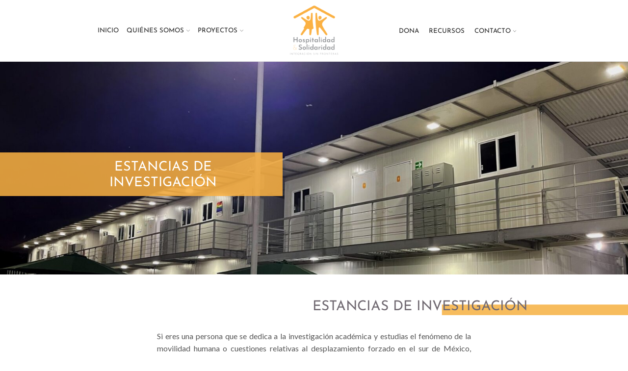

--- FILE ---
content_type: text/html; charset=UTF-8
request_url: https://hospitalidadysolidaridad.com/estancias-de-investigacion/
body_size: 73955
content:

<!DOCTYPE html>
<html lang="es" >
<head>
	<meta charset="UTF-8" />
	<meta name="viewport" content="width=device-width, initial-scale=1.0, maximum-scale=1.0, user-scalable=0"/>
	<script>!function(e,c){e[c]=e[c]+(e[c]&&" ")+"quform-js"}(document.documentElement,"className");</script><title>Estancias de Investigación &#8211; Hospitalidad y Solidaridad A.C.</title>
<meta name='robots' content='max-image-preview:large' />
<link rel="alternate" type="application/rss+xml" title="Hospitalidad y Solidaridad A.C. &raquo; Feed" href="https://hospitalidadysolidaridad.com/feed/" />
<link rel="alternate" type="application/rss+xml" title="Hospitalidad y Solidaridad A.C. &raquo; Feed de los comentarios" href="https://hospitalidadysolidaridad.com/comments/feed/" />
<style id='wp-img-auto-sizes-contain-inline-css' type='text/css'>
img:is([sizes=auto i],[sizes^="auto," i]){contain-intrinsic-size:3000px 1500px}
/*# sourceURL=wp-img-auto-sizes-contain-inline-css */
</style>
<link rel='stylesheet' id='sbi_styles-css' href='//hospitalidadysolidaridad.com/wp-content/cache/wpfc-minified/d5lkoyzx/dmghf.css' type='text/css' media='all' />
<style id='wp-block-library-inline-css' type='text/css'>
:root{--wp-block-synced-color:#7a00df;--wp-block-synced-color--rgb:122,0,223;--wp-bound-block-color:var(--wp-block-synced-color);--wp-editor-canvas-background:#ddd;--wp-admin-theme-color:#007cba;--wp-admin-theme-color--rgb:0,124,186;--wp-admin-theme-color-darker-10:#006ba1;--wp-admin-theme-color-darker-10--rgb:0,107,160.5;--wp-admin-theme-color-darker-20:#005a87;--wp-admin-theme-color-darker-20--rgb:0,90,135;--wp-admin-border-width-focus:2px}@media (min-resolution:192dpi){:root{--wp-admin-border-width-focus:1.5px}}.wp-element-button{cursor:pointer}:root .has-very-light-gray-background-color{background-color:#eee}:root .has-very-dark-gray-background-color{background-color:#313131}:root .has-very-light-gray-color{color:#eee}:root .has-very-dark-gray-color{color:#313131}:root .has-vivid-green-cyan-to-vivid-cyan-blue-gradient-background{background:linear-gradient(135deg,#00d084,#0693e3)}:root .has-purple-crush-gradient-background{background:linear-gradient(135deg,#34e2e4,#4721fb 50%,#ab1dfe)}:root .has-hazy-dawn-gradient-background{background:linear-gradient(135deg,#faaca8,#dad0ec)}:root .has-subdued-olive-gradient-background{background:linear-gradient(135deg,#fafae1,#67a671)}:root .has-atomic-cream-gradient-background{background:linear-gradient(135deg,#fdd79a,#004a59)}:root .has-nightshade-gradient-background{background:linear-gradient(135deg,#330968,#31cdcf)}:root .has-midnight-gradient-background{background:linear-gradient(135deg,#020381,#2874fc)}:root{--wp--preset--font-size--normal:16px;--wp--preset--font-size--huge:42px}.has-regular-font-size{font-size:1em}.has-larger-font-size{font-size:2.625em}.has-normal-font-size{font-size:var(--wp--preset--font-size--normal)}.has-huge-font-size{font-size:var(--wp--preset--font-size--huge)}.has-text-align-center{text-align:center}.has-text-align-left{text-align:left}.has-text-align-right{text-align:right}.has-fit-text{white-space:nowrap!important}#end-resizable-editor-section{display:none}.aligncenter{clear:both}.items-justified-left{justify-content:flex-start}.items-justified-center{justify-content:center}.items-justified-right{justify-content:flex-end}.items-justified-space-between{justify-content:space-between}.screen-reader-text{border:0;clip-path:inset(50%);height:1px;margin:-1px;overflow:hidden;padding:0;position:absolute;width:1px;word-wrap:normal!important}.screen-reader-text:focus{background-color:#ddd;clip-path:none;color:#444;display:block;font-size:1em;height:auto;left:5px;line-height:normal;padding:15px 23px 14px;text-decoration:none;top:5px;width:auto;z-index:100000}html :where(.has-border-color){border-style:solid}html :where([style*=border-top-color]){border-top-style:solid}html :where([style*=border-right-color]){border-right-style:solid}html :where([style*=border-bottom-color]){border-bottom-style:solid}html :where([style*=border-left-color]){border-left-style:solid}html :where([style*=border-width]){border-style:solid}html :where([style*=border-top-width]){border-top-style:solid}html :where([style*=border-right-width]){border-right-style:solid}html :where([style*=border-bottom-width]){border-bottom-style:solid}html :where([style*=border-left-width]){border-left-style:solid}html :where(img[class*=wp-image-]){height:auto;max-width:100%}:where(figure){margin:0 0 1em}html :where(.is-position-sticky){--wp-admin--admin-bar--position-offset:var(--wp-admin--admin-bar--height,0px)}@media screen and (max-width:600px){html :where(.is-position-sticky){--wp-admin--admin-bar--position-offset:0px}}

/*# sourceURL=wp-block-library-inline-css */
</style><style id='global-styles-inline-css' type='text/css'>
:root{--wp--preset--aspect-ratio--square: 1;--wp--preset--aspect-ratio--4-3: 4/3;--wp--preset--aspect-ratio--3-4: 3/4;--wp--preset--aspect-ratio--3-2: 3/2;--wp--preset--aspect-ratio--2-3: 2/3;--wp--preset--aspect-ratio--16-9: 16/9;--wp--preset--aspect-ratio--9-16: 9/16;--wp--preset--color--black: #000000;--wp--preset--color--cyan-bluish-gray: #abb8c3;--wp--preset--color--white: #ffffff;--wp--preset--color--pale-pink: #f78da7;--wp--preset--color--vivid-red: #cf2e2e;--wp--preset--color--luminous-vivid-orange: #ff6900;--wp--preset--color--luminous-vivid-amber: #fcb900;--wp--preset--color--light-green-cyan: #7bdcb5;--wp--preset--color--vivid-green-cyan: #00d084;--wp--preset--color--pale-cyan-blue: #8ed1fc;--wp--preset--color--vivid-cyan-blue: #0693e3;--wp--preset--color--vivid-purple: #9b51e0;--wp--preset--gradient--vivid-cyan-blue-to-vivid-purple: linear-gradient(135deg,rgb(6,147,227) 0%,rgb(155,81,224) 100%);--wp--preset--gradient--light-green-cyan-to-vivid-green-cyan: linear-gradient(135deg,rgb(122,220,180) 0%,rgb(0,208,130) 100%);--wp--preset--gradient--luminous-vivid-amber-to-luminous-vivid-orange: linear-gradient(135deg,rgb(252,185,0) 0%,rgb(255,105,0) 100%);--wp--preset--gradient--luminous-vivid-orange-to-vivid-red: linear-gradient(135deg,rgb(255,105,0) 0%,rgb(207,46,46) 100%);--wp--preset--gradient--very-light-gray-to-cyan-bluish-gray: linear-gradient(135deg,rgb(238,238,238) 0%,rgb(169,184,195) 100%);--wp--preset--gradient--cool-to-warm-spectrum: linear-gradient(135deg,rgb(74,234,220) 0%,rgb(151,120,209) 20%,rgb(207,42,186) 40%,rgb(238,44,130) 60%,rgb(251,105,98) 80%,rgb(254,248,76) 100%);--wp--preset--gradient--blush-light-purple: linear-gradient(135deg,rgb(255,206,236) 0%,rgb(152,150,240) 100%);--wp--preset--gradient--blush-bordeaux: linear-gradient(135deg,rgb(254,205,165) 0%,rgb(254,45,45) 50%,rgb(107,0,62) 100%);--wp--preset--gradient--luminous-dusk: linear-gradient(135deg,rgb(255,203,112) 0%,rgb(199,81,192) 50%,rgb(65,88,208) 100%);--wp--preset--gradient--pale-ocean: linear-gradient(135deg,rgb(255,245,203) 0%,rgb(182,227,212) 50%,rgb(51,167,181) 100%);--wp--preset--gradient--electric-grass: linear-gradient(135deg,rgb(202,248,128) 0%,rgb(113,206,126) 100%);--wp--preset--gradient--midnight: linear-gradient(135deg,rgb(2,3,129) 0%,rgb(40,116,252) 100%);--wp--preset--font-size--small: 13px;--wp--preset--font-size--medium: 20px;--wp--preset--font-size--large: 36px;--wp--preset--font-size--x-large: 42px;--wp--preset--spacing--20: 0.44rem;--wp--preset--spacing--30: 0.67rem;--wp--preset--spacing--40: 1rem;--wp--preset--spacing--50: 1.5rem;--wp--preset--spacing--60: 2.25rem;--wp--preset--spacing--70: 3.38rem;--wp--preset--spacing--80: 5.06rem;--wp--preset--shadow--natural: 6px 6px 9px rgba(0, 0, 0, 0.2);--wp--preset--shadow--deep: 12px 12px 50px rgba(0, 0, 0, 0.4);--wp--preset--shadow--sharp: 6px 6px 0px rgba(0, 0, 0, 0.2);--wp--preset--shadow--outlined: 6px 6px 0px -3px rgb(255, 255, 255), 6px 6px rgb(0, 0, 0);--wp--preset--shadow--crisp: 6px 6px 0px rgb(0, 0, 0);}:where(.is-layout-flex){gap: 0.5em;}:where(.is-layout-grid){gap: 0.5em;}body .is-layout-flex{display: flex;}.is-layout-flex{flex-wrap: wrap;align-items: center;}.is-layout-flex > :is(*, div){margin: 0;}body .is-layout-grid{display: grid;}.is-layout-grid > :is(*, div){margin: 0;}:where(.wp-block-columns.is-layout-flex){gap: 2em;}:where(.wp-block-columns.is-layout-grid){gap: 2em;}:where(.wp-block-post-template.is-layout-flex){gap: 1.25em;}:where(.wp-block-post-template.is-layout-grid){gap: 1.25em;}.has-black-color{color: var(--wp--preset--color--black) !important;}.has-cyan-bluish-gray-color{color: var(--wp--preset--color--cyan-bluish-gray) !important;}.has-white-color{color: var(--wp--preset--color--white) !important;}.has-pale-pink-color{color: var(--wp--preset--color--pale-pink) !important;}.has-vivid-red-color{color: var(--wp--preset--color--vivid-red) !important;}.has-luminous-vivid-orange-color{color: var(--wp--preset--color--luminous-vivid-orange) !important;}.has-luminous-vivid-amber-color{color: var(--wp--preset--color--luminous-vivid-amber) !important;}.has-light-green-cyan-color{color: var(--wp--preset--color--light-green-cyan) !important;}.has-vivid-green-cyan-color{color: var(--wp--preset--color--vivid-green-cyan) !important;}.has-pale-cyan-blue-color{color: var(--wp--preset--color--pale-cyan-blue) !important;}.has-vivid-cyan-blue-color{color: var(--wp--preset--color--vivid-cyan-blue) !important;}.has-vivid-purple-color{color: var(--wp--preset--color--vivid-purple) !important;}.has-black-background-color{background-color: var(--wp--preset--color--black) !important;}.has-cyan-bluish-gray-background-color{background-color: var(--wp--preset--color--cyan-bluish-gray) !important;}.has-white-background-color{background-color: var(--wp--preset--color--white) !important;}.has-pale-pink-background-color{background-color: var(--wp--preset--color--pale-pink) !important;}.has-vivid-red-background-color{background-color: var(--wp--preset--color--vivid-red) !important;}.has-luminous-vivid-orange-background-color{background-color: var(--wp--preset--color--luminous-vivid-orange) !important;}.has-luminous-vivid-amber-background-color{background-color: var(--wp--preset--color--luminous-vivid-amber) !important;}.has-light-green-cyan-background-color{background-color: var(--wp--preset--color--light-green-cyan) !important;}.has-vivid-green-cyan-background-color{background-color: var(--wp--preset--color--vivid-green-cyan) !important;}.has-pale-cyan-blue-background-color{background-color: var(--wp--preset--color--pale-cyan-blue) !important;}.has-vivid-cyan-blue-background-color{background-color: var(--wp--preset--color--vivid-cyan-blue) !important;}.has-vivid-purple-background-color{background-color: var(--wp--preset--color--vivid-purple) !important;}.has-black-border-color{border-color: var(--wp--preset--color--black) !important;}.has-cyan-bluish-gray-border-color{border-color: var(--wp--preset--color--cyan-bluish-gray) !important;}.has-white-border-color{border-color: var(--wp--preset--color--white) !important;}.has-pale-pink-border-color{border-color: var(--wp--preset--color--pale-pink) !important;}.has-vivid-red-border-color{border-color: var(--wp--preset--color--vivid-red) !important;}.has-luminous-vivid-orange-border-color{border-color: var(--wp--preset--color--luminous-vivid-orange) !important;}.has-luminous-vivid-amber-border-color{border-color: var(--wp--preset--color--luminous-vivid-amber) !important;}.has-light-green-cyan-border-color{border-color: var(--wp--preset--color--light-green-cyan) !important;}.has-vivid-green-cyan-border-color{border-color: var(--wp--preset--color--vivid-green-cyan) !important;}.has-pale-cyan-blue-border-color{border-color: var(--wp--preset--color--pale-cyan-blue) !important;}.has-vivid-cyan-blue-border-color{border-color: var(--wp--preset--color--vivid-cyan-blue) !important;}.has-vivid-purple-border-color{border-color: var(--wp--preset--color--vivid-purple) !important;}.has-vivid-cyan-blue-to-vivid-purple-gradient-background{background: var(--wp--preset--gradient--vivid-cyan-blue-to-vivid-purple) !important;}.has-light-green-cyan-to-vivid-green-cyan-gradient-background{background: var(--wp--preset--gradient--light-green-cyan-to-vivid-green-cyan) !important;}.has-luminous-vivid-amber-to-luminous-vivid-orange-gradient-background{background: var(--wp--preset--gradient--luminous-vivid-amber-to-luminous-vivid-orange) !important;}.has-luminous-vivid-orange-to-vivid-red-gradient-background{background: var(--wp--preset--gradient--luminous-vivid-orange-to-vivid-red) !important;}.has-very-light-gray-to-cyan-bluish-gray-gradient-background{background: var(--wp--preset--gradient--very-light-gray-to-cyan-bluish-gray) !important;}.has-cool-to-warm-spectrum-gradient-background{background: var(--wp--preset--gradient--cool-to-warm-spectrum) !important;}.has-blush-light-purple-gradient-background{background: var(--wp--preset--gradient--blush-light-purple) !important;}.has-blush-bordeaux-gradient-background{background: var(--wp--preset--gradient--blush-bordeaux) !important;}.has-luminous-dusk-gradient-background{background: var(--wp--preset--gradient--luminous-dusk) !important;}.has-pale-ocean-gradient-background{background: var(--wp--preset--gradient--pale-ocean) !important;}.has-electric-grass-gradient-background{background: var(--wp--preset--gradient--electric-grass) !important;}.has-midnight-gradient-background{background: var(--wp--preset--gradient--midnight) !important;}.has-small-font-size{font-size: var(--wp--preset--font-size--small) !important;}.has-medium-font-size{font-size: var(--wp--preset--font-size--medium) !important;}.has-large-font-size{font-size: var(--wp--preset--font-size--large) !important;}.has-x-large-font-size{font-size: var(--wp--preset--font-size--x-large) !important;}
/*# sourceURL=global-styles-inline-css */
</style>

<style id='classic-theme-styles-inline-css' type='text/css'>
/*! This file is auto-generated */
.wp-block-button__link{color:#fff;background-color:#32373c;border-radius:9999px;box-shadow:none;text-decoration:none;padding:calc(.667em + 2px) calc(1.333em + 2px);font-size:1.125em}.wp-block-file__button{background:#32373c;color:#fff;text-decoration:none}
/*# sourceURL=/wp-includes/css/classic-themes.min.css */
</style>
<link rel='stylesheet' id='image-map-pro-dist-css-css' href='//hospitalidadysolidaridad.com/wp-content/cache/wpfc-minified/qhwkaeoi/dmghf.css' type='text/css' media='' />
<link rel='stylesheet' id='uaf_client_css-css' href='//hospitalidadysolidaridad.com/wp-content/uploads/useanyfont/uaf.css' type='text/css' media='all' />
<link rel='stylesheet' id='quform-css' href='//hospitalidadysolidaridad.com/wp-content/cache/wpfc-minified/eu64ctxx/dmghf.css' type='text/css' media='all' />
<link rel='stylesheet' id='js_composer_front-css' href='//hospitalidadysolidaridad.com/wp-content/cache/wpfc-minified/2ymz7i2s/dmghf.css' type='text/css' media='all' />
<link rel='stylesheet' id='etheme-parent-style-css' href='//hospitalidadysolidaridad.com/wp-content/cache/wpfc-minified/8n7uoqwq/dmghf.css' type='text/css' media='all' />
<link rel='stylesheet' id='etheme-wpb-style-css' href='//hospitalidadysolidaridad.com/wp-content/cache/wpfc-minified/qpe0y5m/dmghf.css' type='text/css' media='all' />
<link rel='stylesheet' id='etheme-back-top-css' href='//hospitalidadysolidaridad.com/wp-content/cache/wpfc-minified/mmknsbf4/dmghf.css' type='text/css' media='all' />
<style id='xstore-icons-font-inline-css' type='text/css'>
@font-face {
				  font-family: 'xstore-icons';
				  src:
				    url('https://hospitalidadysolidaridad.com/wp-content/themes/xstore/fonts/xstore-icons-light.ttf') format('truetype'),
				    url('https://hospitalidadysolidaridad.com/wp-content/themes/xstore/fonts/xstore-icons-light.woff2') format('woff2'),
				    url('https://hospitalidadysolidaridad.com/wp-content/themes/xstore/fonts/xstore-icons-light.woff') format('woff'),
				    url('https://hospitalidadysolidaridad.com/wp-content/themes/xstore/fonts/xstore-icons-light.svg#xstore-icons') format('svg');
				  font-weight: normal;
				  font-style: normal;
				  font-display: swap;
				}
/*# sourceURL=xstore-icons-font-inline-css */
</style>
<link rel='stylesheet' id='etheme-header-menu-css' href='//hospitalidadysolidaridad.com/wp-content/cache/wpfc-minified/g1fvyejq/dmghf.css' type='text/css' media='all' />
<link rel='stylesheet' id='xstore-kirki-styles-css' href='//hospitalidadysolidaridad.com/wp-content/cache/wpfc-minified/8kde8tfe/dmghf.css' type='text/css' media='all' />
<script type="text/javascript" src="https://hospitalidadysolidaridad.com/wp-includes/js/jquery/jquery.min.js" id="jquery-core-js"></script>
<script type="text/javascript" src="https://hospitalidadysolidaridad.com/wp-includes/js/jquery/jquery-migrate.min.js" id="jquery-migrate-js"></script>
<script></script><link rel="https://api.w.org/" href="https://hospitalidadysolidaridad.com/wp-json/" /><link rel="alternate" title="JSON" type="application/json" href="https://hospitalidadysolidaridad.com/wp-json/wp/v2/pages/6701" /><link rel="EditURI" type="application/rsd+xml" title="RSD" href="https://hospitalidadysolidaridad.com/xmlrpc.php?rsd" />
<meta name="generator" content="WordPress 6.9" />
<link rel="canonical" href="https://hospitalidadysolidaridad.com/estancias-de-investigacion/" />
<link rel='shortlink' href='https://hospitalidadysolidaridad.com/?p=6701' />
			<link rel="prefetch" as="font" href="https://hospitalidadysolidaridad.com/wp-content/themes/xstore/fonts/xstore-icons-light.woff?v=9.6.4" type="font/woff">
					<link rel="prefetch" as="font" href="https://hospitalidadysolidaridad.com/wp-content/themes/xstore/fonts/xstore-icons-light.woff2?v=9.6.4" type="font/woff2">
		<meta name="generator" content="Powered by WPBakery Page Builder - drag and drop page builder for WordPress."/>
<meta name="generator" content="Powered by Slider Revolution 6.7.1 - responsive, Mobile-Friendly Slider Plugin for WordPress with comfortable drag and drop interface." />
<link rel="icon" href="https://hospitalidadysolidaridad.com/wp-content/uploads/2020/07/cropped-favicon3-32x32.png" sizes="32x32" />
<link rel="icon" href="https://hospitalidadysolidaridad.com/wp-content/uploads/2020/07/cropped-favicon3-192x192.png" sizes="192x192" />
<link rel="apple-touch-icon" href="https://hospitalidadysolidaridad.com/wp-content/uploads/2020/07/cropped-favicon3-180x180.png" />
<meta name="msapplication-TileImage" content="https://hospitalidadysolidaridad.com/wp-content/uploads/2020/07/cropped-favicon3-270x270.png" />
<script>function setREVStartSize(e){
			//window.requestAnimationFrame(function() {
				window.RSIW = window.RSIW===undefined ? window.innerWidth : window.RSIW;
				window.RSIH = window.RSIH===undefined ? window.innerHeight : window.RSIH;
				try {
					var pw = document.getElementById(e.c).parentNode.offsetWidth,
						newh;
					pw = pw===0 || isNaN(pw) || (e.l=="fullwidth" || e.layout=="fullwidth") ? window.RSIW : pw;
					e.tabw = e.tabw===undefined ? 0 : parseInt(e.tabw);
					e.thumbw = e.thumbw===undefined ? 0 : parseInt(e.thumbw);
					e.tabh = e.tabh===undefined ? 0 : parseInt(e.tabh);
					e.thumbh = e.thumbh===undefined ? 0 : parseInt(e.thumbh);
					e.tabhide = e.tabhide===undefined ? 0 : parseInt(e.tabhide);
					e.thumbhide = e.thumbhide===undefined ? 0 : parseInt(e.thumbhide);
					e.mh = e.mh===undefined || e.mh=="" || e.mh==="auto" ? 0 : parseInt(e.mh,0);
					if(e.layout==="fullscreen" || e.l==="fullscreen")
						newh = Math.max(e.mh,window.RSIH);
					else{
						e.gw = Array.isArray(e.gw) ? e.gw : [e.gw];
						for (var i in e.rl) if (e.gw[i]===undefined || e.gw[i]===0) e.gw[i] = e.gw[i-1];
						e.gh = e.el===undefined || e.el==="" || (Array.isArray(e.el) && e.el.length==0)? e.gh : e.el;
						e.gh = Array.isArray(e.gh) ? e.gh : [e.gh];
						for (var i in e.rl) if (e.gh[i]===undefined || e.gh[i]===0) e.gh[i] = e.gh[i-1];
											
						var nl = new Array(e.rl.length),
							ix = 0,
							sl;
						e.tabw = e.tabhide>=pw ? 0 : e.tabw;
						e.thumbw = e.thumbhide>=pw ? 0 : e.thumbw;
						e.tabh = e.tabhide>=pw ? 0 : e.tabh;
						e.thumbh = e.thumbhide>=pw ? 0 : e.thumbh;
						for (var i in e.rl) nl[i] = e.rl[i]<window.RSIW ? 0 : e.rl[i];
						sl = nl[0];
						for (var i in nl) if (sl>nl[i] && nl[i]>0) { sl = nl[i]; ix=i;}
						var m = pw>(e.gw[ix]+e.tabw+e.thumbw) ? 1 : (pw-(e.tabw+e.thumbw)) / (e.gw[ix]);
						newh =  (e.gh[ix] * m) + (e.tabh + e.thumbh);
					}
					var el = document.getElementById(e.c);
					if (el!==null && el) el.style.height = newh+"px";
					el = document.getElementById(e.c+"_wrapper");
					if (el!==null && el) {
						el.style.height = newh+"px";
						el.style.display = "block";
					}
				} catch(e){
					console.log("Failure at Presize of Slider:" + e)
				}
			//});
		  };</script>
<style id="kirki-inline-styles"></style><style type="text/css" class="et_custom-css">@font-face{font-family:"JosefinSans-Italic-VariableFont_wght";src:url(https://hospitalidadysolidaridad.com/wp-content/uploads/custom-fonts/2020/07/JosefinSans-Italic-VariableFont_wght.ttf) format("truetype");font-display:swap}@font-face{font-family:"JosefinSans-VariableFont_wght";src:url(https://hospitalidadysolidaridad.com/wp-content/uploads/custom-fonts/2020/07/JosefinSans-VariableFont_wght.ttf) format("truetype");font-display:swap}@media only screen and (max-width:1230px){.swiper-custom-left,.middle-inside .swiper-entry .swiper-button-prev,.middle-inside.swiper-entry .swiper-button-prev{left:-15px}.swiper-custom-right,.middle-inside .swiper-entry .swiper-button-next,.middle-inside.swiper-entry .swiper-button-next{right:-15px}.middle-inbox .swiper-entry .swiper-button-prev,.middle-inbox.swiper-entry .swiper-button-prev{left:8px}.middle-inbox .swiper-entry .swiper-button-next,.middle-inbox.swiper-entry .swiper-button-next{right:8px}.swiper-entry:hover .swiper-custom-left,.middle-inside .swiper-entry:hover .swiper-button-prev,.middle-inside.swiper-entry:hover .swiper-button-prev{left:-5px}.swiper-entry:hover .swiper-custom-right,.middle-inside .swiper-entry:hover .swiper-button-next,.middle-inside.swiper-entry:hover .swiper-button-next{right:-5px}.middle-inbox .swiper-entry:hover .swiper-button-prev,.middle-inbox.swiper-entry:hover .swiper-button-prev{left:5px}.middle-inbox .swiper-entry:hover .swiper-button-next,.middle-inbox.swiper-entry:hover .swiper-button-next{right:5px}}.header-main-menu2.et_element-top-level .menu{margin-right:-10px;margin-left:-10px}@media only screen and (max-width:992px){.header-wrapper,.site-header-vertical{display:none}}@media only screen and (min-width:993px){.mobile-header-wrapper{display:none}}.swiper-container{width:auto}.content-product .product-content-image img,.category-grid img,.categoriesCarousel .category-grid img{width:100%}.etheme-elementor-slider:not(.swiper-container-initialized,.swiper-initialized) .swiper-slide{max-width:calc(100% / var(--slides-per-view,4))}.etheme-elementor-slider[data-animation]:not(.swiper-container-initialized,.swiper-initialized,[data-animation=slide],[data-animation=coverflow]) .swiper-slide{max-width:100%}body:not([data-elementor-device-mode]) .etheme-elementor-off-canvas__container{transition:none;opacity:0;visibility:hidden;position:fixed}</style><style type="text/css" data-type="vc_shortcodes-custom-css">.vc_custom_1598987522755{margin-right: 55% !important;padding-top: 15px !important;padding-right: 3% !important;padding-bottom: 10px !important;padding-left: 10% !important;background-color: rgba(251,177,67,0.86) !important;*background-color: rgb(251,177,67) !important;}.vc_custom_1598987444429{padding-top: 15px !important;padding-right: 16% !important;background-image: url(https://hospitalidadysolidaridad.com/wp-content/uploads/2020/07/base3-3.png?id=6598) !important;background-position: center !important;background-repeat: no-repeat !important;background-size: cover !important;}.vc_custom_1768433776794{padding-top: 20px !important;padding-right: 25% !important;padding-left: 25% !important;}.vc_custom_1598987444429{padding-top: 15px !important;padding-right: 16% !important;background-image: url(https://hospitalidadysolidaridad.com/wp-content/uploads/2020/07/base3-3.png?id=6598) !important;background-position: center !important;background-repeat: no-repeat !important;background-size: cover !important;}.vc_custom_1768433820716{padding-top: 20px !important;padding-right: 5% !important;padding-left: 5% !important;}</style><noscript><style> .wpb_animate_when_almost_visible { opacity: 1; }</style></noscript><style type="text/css" data-type="et_vc_shortcodes-custom-css">@media only screen and (max-width: 1199px) and (min-width: 769px) { div.et-md-no-bg { background-image: none !important; } }@media only screen and (max-width: 768px) and (min-width: 480px) { div.et-sm-no-bg { background-image: none !important; } }@media only screen and (max-width: 480px) {div.et-xs-no-bg { background-image: none !important; }}</style><link rel='stylesheet' id='etheme-off-canvas-css' href='//hospitalidadysolidaridad.com/wp-content/cache/wpfc-minified/lodilk1f/dmghf.css' type='text/css' media='all' />
<link rel='stylesheet' id='etheme-header-mobile-menu-css' href='//hospitalidadysolidaridad.com/wp-content/cache/wpfc-minified/7l43lack/dmghf.css' type='text/css' media='all' />
<link rel='stylesheet' id='etheme-toggles-by-arrow-css' href='//hospitalidadysolidaridad.com/wp-content/cache/wpfc-minified/8apsfeti/dmghf.css' type='text/css' media='all' />
<style id='xstore-inline-css-inline-css' type='text/css'>
.follow-201 a i{color:#ffffff!important} .follow-201 a:hover i{color:rgba(255,255,255,0.7)!important}
/*# sourceURL=xstore-inline-css-inline-css */
</style>
<style id='xstore-inline-tablet-css-inline-css' type='text/css'>
@media only screen and (max-width: 992px) {
}
/*# sourceURL=xstore-inline-tablet-css-inline-css */
</style>
<style id='xstore-inline-mobile-css-inline-css' type='text/css'>
@media only screen and (max-width: 767px) {
}
/*# sourceURL=xstore-inline-mobile-css-inline-css */
</style>
<link rel='stylesheet' id='rs-plugin-settings-css' href='//hospitalidadysolidaridad.com/wp-content/cache/wpfc-minified/2fqtzrk2/dmghf.css' type='text/css' media='all' />
<style id='rs-plugin-settings-inline-css' type='text/css'>
#rs-demo-id {}
/*# sourceURL=rs-plugin-settings-inline-css */
</style>
</head>
<body data-rsssl=1 class="wp-singular page-template-default page page-id-6701 wp-theme-xstore et_b_dt_header-not-overlap et_b_mob_header-not-overlap wide et-preloader-off et-catalog-off  wpb-js-composer js-comp-ver-7.5 vc_responsive" data-mode="light">



<div class="template-container">

		<div class="template-content">
		<div class="page-wrapper">
			<header id="header" class="site-header sticky"  data-type="smart"><div class="header-wrapper">

<div class="header-main-wrapper sticky">
	<div class="header-main" data-title="Header main">
		<div class="et-row-container et-container">
			<div class="et-wrap-columns flex align-items-center">		
				
		
        <div class="et_column et_col-xs-4 et_col-xs-offset-1 pos-static">
			

<style>                .connect-block-element-B5HnW {
                    --connect-block-space: 5px;
                    margin: 0 -5px;
                }
                .et_element.connect-block-element-B5HnW > div,
                .et_element.connect-block-element-B5HnW > form.cart,
                .et_element.connect-block-element-B5HnW > .price {
                    margin: 0 5px;
                }
                                    .et_element.connect-block-element-B5HnW > .et_b_header-widget > div, 
                    .et_element.connect-block-element-B5HnW > .et_b_header-widget > ul {
                        margin-left: 5px;
                        margin-right: 5px;
                    }
                    .et_element.connect-block-element-B5HnW .widget_nav_menu .menu > li > a {
                        margin: 0 5px                    }
/*                    .et_element.connect-block-element-B5HnW .widget_nav_menu .menu .menu-item-has-children > a:after {
                        right: 5px;
                    }*/
                </style><div class="et_element et_connect-block flex flex-row connect-block-element-B5HnW align-items-center justify-content-center">

<div class="et_element et_b_header-menu header-main-menu flex align-items-center menu-items-none  justify-content-center et_element-top-level" >
	<div class="menu-main-container"><ul id="menu-izquierdo" class="menu"><li id="menu-item-6530" class="menu-item menu-item-type-post_type menu-item-object-page menu-item-home menu-item-6530 item-level-0 item-design-dropdown"><a href="https://hospitalidadysolidaridad.com/" class="item-link">Inicio</a></li>
<li id="menu-item-6634" class="menu-item menu-item-type-custom menu-item-object-custom menu-item-has-children menu-parent-item menu-item-6634 item-level-0 item-design-dropdown"><a href="#" class="item-link">Quiénes somos<svg class="arrow " xmlns="http://www.w3.org/2000/svg" width="0.5em" height="0.5em" viewBox="0 0 24 24"><path d="M23.784 6.072c-0.264-0.264-0.672-0.264-0.984 0l-10.8 10.416-10.8-10.416c-0.264-0.264-0.672-0.264-0.984 0-0.144 0.12-0.216 0.312-0.216 0.48 0 0.192 0.072 0.36 0.192 0.504l11.28 10.896c0.096 0.096 0.24 0.192 0.48 0.192 0.144 0 0.288-0.048 0.432-0.144l0.024-0.024 11.304-10.92c0.144-0.12 0.24-0.312 0.24-0.504 0.024-0.168-0.048-0.36-0.168-0.48z"></path></svg></a>
<div class="nav-sublist-dropdown"><div class="container">

<ul>
	<li id="menu-item-6635" class="menu-item menu-item-type-custom menu-item-object-custom menu-item-6635 item-level-1"><a href="https://hospitalidadysolidaridad.com/nuestro-proyecto" class="item-link type-img position-">Nuestro proyecto</a></li>
	<li id="menu-item-6531" class="menu-item menu-item-type-post_type menu-item-object-page menu-item-6531 item-level-1"><a href="https://hospitalidadysolidaridad.com/albergue/" class="item-link type-img position-">Albergue</a></li>
	<li id="menu-item-6633" class="menu-item menu-item-type-custom menu-item-object-custom menu-item-6633 item-level-1"><a href="https://hospitalidadysolidaridad.com/equipo/" class="item-link type-img position-">Equipo</a></li>
</ul>

</div></div><!-- .nav-sublist-dropdown -->
</li>
<li id="menu-item-7085" class="menu-item menu-item-type-custom menu-item-object-custom menu-item-has-children menu-parent-item menu-item-7085 item-level-0 item-design-dropdown"><a href="#" class="item-link">Proyectos<svg class="arrow " xmlns="http://www.w3.org/2000/svg" width="0.5em" height="0.5em" viewBox="0 0 24 24"><path d="M23.784 6.072c-0.264-0.264-0.672-0.264-0.984 0l-10.8 10.416-10.8-10.416c-0.264-0.264-0.672-0.264-0.984 0-0.144 0.12-0.216 0.312-0.216 0.48 0 0.192 0.072 0.36 0.192 0.504l11.28 10.896c0.096 0.096 0.24 0.192 0.48 0.192 0.144 0 0.288-0.048 0.432-0.144l0.024-0.024 11.304-10.92c0.144-0.12 0.24-0.312 0.24-0.504 0.024-0.168-0.048-0.36-0.168-0.48z"></path></svg></a>
<div class="nav-sublist-dropdown"><div class="container">

<ul>
	<li id="menu-item-7086" class="menu-item menu-item-type-custom menu-item-object-custom menu-item-has-children menu-parent-item menu-item-7086 item-level-1"><a href="#" class="item-link type-img position-">Comunitarios</a>
	<div class="nav-sublist">

	<ul>
		<li id="menu-item-7114" class="menu-item menu-item-type-post_type menu-item-object-page menu-item-7114 item-level-2"><a href="https://hospitalidadysolidaridad.com/huerto-y-granja-de-gallinas/" class="item-link type-img position-">Huerto y granja de gallinas</a></li>
		<li id="menu-item-7351" class="menu-item menu-item-type-post_type menu-item-object-page menu-item-7351 item-level-2"><a href="https://hospitalidadysolidaridad.com/siam-base-de-datos/" class="item-link type-img position-">SIAM (Base de datos)</a></li>
		<li id="menu-item-7091" class="menu-item menu-item-type-custom menu-item-object-custom menu-item-has-children menu-parent-item menu-item-7091 item-level-2"><a href="#" class="item-link type-img position-">Voluntariado</a>
		<div class="nav-sublist">

		<ul>
			<li id="menu-item-7176" class="menu-item menu-item-type-post_type menu-item-object-page menu-item-7176 item-level-3"><a href="https://hospitalidadysolidaridad.com/voluntariado-mexico/" class="item-link type-img position-">Voluntariado México</a></li>
			<li id="menu-item-7194" class="menu-item menu-item-type-post_type menu-item-object-page menu-item-7194 item-level-3"><a href="https://hospitalidadysolidaridad.com/voluntariado-permanente/" class="item-link type-img position-">Voluntariado permanente</a></li>
		</ul>

		</div>
</li>
	</ul>

	</div>
</li>
	<li id="menu-item-7087" class="menu-item menu-item-type-custom menu-item-object-custom menu-item-has-children menu-parent-item menu-item-7087 item-level-1"><a href="#" class="item-link type-img position-">Culturales y deportivos</a>
	<div class="nav-sublist">

	<ul>
		<li id="menu-item-7210" class="menu-item menu-item-type-post_type menu-item-object-page menu-item-7210 item-level-2"><a href="https://hospitalidadysolidaridad.com/internacionales-hys/" class="item-link type-img position-">Internacionales HyS</a></li>
		<li id="menu-item-7203" class="menu-item menu-item-type-post_type menu-item-object-page menu-item-7203 item-level-2"><a href="https://hospitalidadysolidaridad.com/ruta-multicultural/" class="item-link type-img position-">Ruta Multicultural</a></li>
		<li id="menu-item-7213" class="menu-item menu-item-type-post_type menu-item-object-page menu-item-7213 item-level-2"><a href="https://hospitalidadysolidaridad.com/torneos-deportivos/" class="item-link type-img position-">Torneos deportivos</a></li>
	</ul>

	</div>
</li>
	<li id="menu-item-7088" class="menu-item menu-item-type-custom menu-item-object-custom menu-item-has-children menu-parent-item menu-item-7088 item-level-1"><a href="#" class="item-link type-img position-">De género</a>
	<div class="nav-sublist">

	<ul>
		<li id="menu-item-7216" class="menu-item menu-item-type-post_type menu-item-object-page menu-item-7216 item-level-2"><a href="https://hospitalidadysolidaridad.com/circulo-de-diversidad/" class="item-link type-img position-">Círculo de diversidad</a></li>
		<li id="menu-item-7219" class="menu-item menu-item-type-post_type menu-item-object-page menu-item-7219 item-level-2"><a href="https://hospitalidadysolidaridad.com/circulos-para-mujeres/" class="item-link type-img position-">Círculos para mujeres</a></li>
		<li id="menu-item-7222" class="menu-item menu-item-type-post_type menu-item-object-page menu-item-7222 item-level-2"><a href="https://hospitalidadysolidaridad.com/espacio-seguro-para-mujeres/" class="item-link type-img position-">Espacio seguro para mujeres</a></li>
	</ul>

	</div>
</li>
	<li id="menu-item-7089" class="menu-item menu-item-type-custom menu-item-object-custom menu-item-has-children menu-parent-item menu-item-7089 item-level-1"><a href="#" class="item-link type-img position-">Educativos</a>
	<div class="nav-sublist">

	<ul>
		<li id="menu-item-7225" class="menu-item menu-item-type-post_type menu-item-object-page menu-item-7225 item-level-2"><a href="https://hospitalidadysolidaridad.com/clases-de-musica/" class="item-link type-img position-">Clases de música</a></li>
		<li id="menu-item-7268" class="menu-item menu-item-type-post_type menu-item-object-page menu-item-7268 item-level-2"><a href="https://hospitalidadysolidaridad.com/escuela-sin-fronteras/" class="item-link type-img position-">Escuela sin fronteras</a></li>
	</ul>

	</div>
</li>
</ul>

</div></div><!-- .nav-sublist-dropdown -->
</li>
</ul></div></div>

</div>        </div>
			
				
		
        <div class="et_column et_col-xs-2 et_col-xs-offset-0">
			

    <div class="et_element et_b_header-logo align-center mob-align-center et_element-top-level" >
        <a href="https://hospitalidadysolidaridad.com">
            <span><img width="512" height="512" src="https://hospitalidadysolidaridad.com/wp-content/uploads/2020/07/favicon.png" class="et_b_header-logo-img" alt="" decoding="async" fetchpriority="high" srcset="https://hospitalidadysolidaridad.com/wp-content/uploads/2020/07/favicon.png 512w, https://hospitalidadysolidaridad.com/wp-content/uploads/2020/07/favicon-300x300.png 300w, https://hospitalidadysolidaridad.com/wp-content/uploads/2020/07/favicon-100x100.png 100w, https://hospitalidadysolidaridad.com/wp-content/uploads/2020/07/favicon-150x150.png 150w, https://hospitalidadysolidaridad.com/wp-content/uploads/2020/07/favicon-1x1.png 1w, https://hospitalidadysolidaridad.com/wp-content/uploads/2020/07/favicon-10x10.png 10w" sizes="(max-width: 512px) 100vw, 512px" /></span><span class="fixed"><img width="512" height="512" src="https://hospitalidadysolidaridad.com/wp-content/uploads/2020/07/favicon.png" class="et_b_header-logo-img" alt="" decoding="async" fetchpriority="high" srcset="https://hospitalidadysolidaridad.com/wp-content/uploads/2020/07/favicon.png 512w, https://hospitalidadysolidaridad.com/wp-content/uploads/2020/07/favicon-300x300.png 300w, https://hospitalidadysolidaridad.com/wp-content/uploads/2020/07/favicon-100x100.png 100w, https://hospitalidadysolidaridad.com/wp-content/uploads/2020/07/favicon-150x150.png 150w, https://hospitalidadysolidaridad.com/wp-content/uploads/2020/07/favicon-1x1.png 1w, https://hospitalidadysolidaridad.com/wp-content/uploads/2020/07/favicon-10x10.png 10w" sizes="(max-width: 512px) 100vw, 512px" /></span>            
        </a>
    </div>

        </div>
			
				
		
        <div class="et_column et_col-xs-4 et_col-xs-offset-0 pos-static">
			

<div class="et_element et_b_header-menu header-main-menu2 flex align-items-center menu-items-none  justify-content-center et_element-top-level" >
	<div class="menu-main-container"><ul id="menu-derecho" class="menu"><li id="menu-item-6535" class="menu-item menu-item-type-post_type menu-item-object-page menu-item-6535 item-level-0 item-design-dropdown"><a href="https://hospitalidadysolidaridad.com/dona/" class="item-link">Dona</a></li>
<li id="menu-item-6536" class="menu-item menu-item-type-post_type menu-item-object-page menu-item-6536 item-level-0 item-design-dropdown"><a href="https://hospitalidadysolidaridad.com/recursos/" class="item-link">Recursos</a></li>
<li id="menu-item-6674" class="menu-item menu-item-type-custom menu-item-object-custom current-menu-ancestor current-menu-parent menu-item-has-children menu-parent-item menu-item-6674 item-level-0 item-design-dropdown"><a href="#" class="item-link">Contacto<svg class="arrow " xmlns="http://www.w3.org/2000/svg" width="0.5em" height="0.5em" viewBox="0 0 24 24"><path d="M23.784 6.072c-0.264-0.264-0.672-0.264-0.984 0l-10.8 10.416-10.8-10.416c-0.264-0.264-0.672-0.264-0.984 0-0.144 0.12-0.216 0.312-0.216 0.48 0 0.192 0.072 0.36 0.192 0.504l11.28 10.896c0.096 0.096 0.24 0.192 0.48 0.192 0.144 0 0.288-0.048 0.432-0.144l0.024-0.024 11.304-10.92c0.144-0.12 0.24-0.312 0.24-0.504 0.024-0.168-0.048-0.36-0.168-0.48z"></path></svg></a>
<div class="nav-sublist-dropdown"><div class="container">

<ul>
	<li id="menu-item-6534" class="menu-item menu-item-type-post_type menu-item-object-page menu-item-6534 item-level-1"><a href="https://hospitalidadysolidaridad.com/contacto/" class="item-link type-img position-">Contacto General</a></li>
	<li id="menu-item-6709" class="menu-item menu-item-type-post_type menu-item-object-page menu-item-6709 item-level-1"><a href="https://hospitalidadysolidaridad.com/voluntariado/" class="item-link type-img position-">Voluntariado</a></li>
	<li id="menu-item-6708" class="menu-item menu-item-type-post_type menu-item-object-page current-menu-item page_item page-item-6701 current_page_item menu-item-6708 item-level-1"><a href="https://hospitalidadysolidaridad.com/estancias-de-investigacion/" class="item-link type-img position-">Estancias de Investigación</a></li>
</ul>

</div></div><!-- .nav-sublist-dropdown -->
</li>
</ul></div></div>

        </div>
	</div>		</div>
	</div>
</div>

</div><div class="mobile-header-wrapper">


<div class="header-main-wrapper sticky">
	<div class="header-main" data-title="Header main">
		<div class="et-row-container et-container">
			<div class="et-wrap-columns flex align-items-center">		
				
		
        <div class="et_column et_col-xs-3 et_col-xs-offset-0 pos-static">
			

<div class="et_element et_b_header-mobile-menu  static et-content_toggle et-off-canvas et-content-left toggles-by-arrow" data-item-click="item">
	
    <span class="et-element-label-wrapper flex  justify-content-start mob-justify-content-center">
			<span class="flex-inline align-items-center et-element-label pointer et-toggle valign-center" >
				<span class="et_b-icon"><svg version="1.1" xmlns="http://www.w3.org/2000/svg" width="1em" height="1em" viewBox="0 0 24 24"><path d="M0.792 5.904h22.416c0.408 0 0.744-0.336 0.744-0.744s-0.336-0.744-0.744-0.744h-22.416c-0.408 0-0.744 0.336-0.744 0.744s0.336 0.744 0.744 0.744zM23.208 11.256h-22.416c-0.408 0-0.744 0.336-0.744 0.744s0.336 0.744 0.744 0.744h22.416c0.408 0 0.744-0.336 0.744-0.744s-0.336-0.744-0.744-0.744zM23.208 18.096h-22.416c-0.408 0-0.744 0.336-0.744 0.744s0.336 0.744 0.744 0.744h22.416c0.408 0 0.744-0.336 0.744-0.744s-0.336-0.744-0.744-0.744z"></path></svg></span>							</span>
		</span>
	        <div class="et-mini-content">
			<span class="et-toggle pos-absolute et-close full-left top">
				<svg xmlns="http://www.w3.org/2000/svg" width="0.8em" height="0.8em" viewBox="0 0 24 24">
					<path d="M13.056 12l10.728-10.704c0.144-0.144 0.216-0.336 0.216-0.552 0-0.192-0.072-0.384-0.216-0.528-0.144-0.12-0.336-0.216-0.528-0.216 0 0 0 0 0 0-0.192 0-0.408 0.072-0.528 0.216l-10.728 10.728-10.704-10.728c-0.288-0.288-0.768-0.288-1.056 0-0.168 0.144-0.24 0.336-0.24 0.528 0 0.216 0.072 0.408 0.216 0.552l10.728 10.704-10.728 10.704c-0.144 0.144-0.216 0.336-0.216 0.552s0.072 0.384 0.216 0.528c0.288 0.288 0.768 0.288 1.056 0l10.728-10.728 10.704 10.704c0.144 0.144 0.336 0.216 0.528 0.216s0.384-0.072 0.528-0.216c0.144-0.144 0.216-0.336 0.216-0.528s-0.072-0.384-0.216-0.528l-10.704-10.704z"></path>
				</svg>
			</span>

            <div class="et-content mobile-menu-content children-align-inherit">
				                    <div class="et_element et_b_header-menu header-mobile-menu flex align-items-center"
                         data-title="Menu">
						<div class="menu-main-container"><ul id="menu-mobile-menu" class="menu"><li id="menu-item-6502" class="menu-item menu-item-type-post_type menu-item-object-page menu-item-home menu-item-6502 item-level-0 item-design-dropdown"><a href="https://hospitalidadysolidaridad.com/" class="item-link">Inicio</a></li>
<li id="menu-item-6833" class="menu-item menu-item-type-custom menu-item-object-custom menu-item-has-children menu-parent-item menu-item-6833 item-level-0 item-design-dropdown"><a href="#" class="item-link">Quiénes somos</a>
<div class="nav-sublist-dropdown"><div class="container">

<ul>
	<li id="menu-item-6506" class="menu-item menu-item-type-post_type menu-item-object-page menu-item-6506 item-level-1"><a href="https://hospitalidadysolidaridad.com/nuestro-proyecto/" class="item-link type-img position-">Nuestro Proyecto</a></li>
	<li id="menu-item-6503" class="menu-item menu-item-type-post_type menu-item-object-page menu-item-6503 item-level-1"><a href="https://hospitalidadysolidaridad.com/albergue/" class="item-link type-img position-">Albergue</a></li>
	<li id="menu-item-6834" class="menu-item menu-item-type-post_type menu-item-object-page menu-item-6834 item-level-1"><a href="https://hospitalidadysolidaridad.com/equipo/" class="item-link type-img position-">Equipo</a></li>
</ul>

</div></div><!-- .nav-sublist-dropdown -->
</li>
<li id="menu-item-7135" class="menu-item menu-item-type-custom menu-item-object-custom menu-item-has-children menu-parent-item menu-item-7135 item-level-0 item-design-dropdown"><a href="#" class="item-link">Proyectos</a>
<div class="nav-sublist-dropdown"><div class="container">

<ul>
	<li id="menu-item-7136" class="menu-item menu-item-type-custom menu-item-object-custom menu-item-has-children menu-parent-item menu-item-7136 item-level-1"><a href="#" class="item-link type-img position-">Comunitarios</a>
	<div class="nav-sublist">

	<ul>
		<li id="menu-item-7137" class="menu-item menu-item-type-post_type menu-item-object-page menu-item-7137 item-level-2"><a href="https://hospitalidadysolidaridad.com/huerto-y-granja-de-gallinas/" class="item-link type-img position-">Huerto y granja de gallinas</a></li>
		<li id="menu-item-7430" class="menu-item menu-item-type-post_type menu-item-object-page menu-item-7430 item-level-2"><a href="https://hospitalidadysolidaridad.com/siam-base-de-datos/" class="item-link type-img position-">SIAM (Base de datos)</a></li>
		<li id="menu-item-7175" class="menu-item menu-item-type-custom menu-item-object-custom menu-item-has-children menu-parent-item menu-item-7175 item-level-2"><a href="#" class="item-link type-img position-">Voluntariado</a>
		<div class="nav-sublist">

		<ul>
			<li id="menu-item-7174" class="menu-item menu-item-type-post_type menu-item-object-page menu-item-7174 item-level-3"><a href="https://hospitalidadysolidaridad.com/voluntariado-mexico/" class="item-link type-img position-">Voluntariado México</a></li>
			<li id="menu-item-7429" class="menu-item menu-item-type-post_type menu-item-object-page menu-item-7429 item-level-3"><a href="https://hospitalidadysolidaridad.com/voluntariado-permanente/" class="item-link type-img position-">Voluntariado permanente</a></li>
		</ul>

		</div>
</li>
	</ul>

	</div>
</li>
	<li id="menu-item-7431" class="menu-item menu-item-type-custom menu-item-object-custom menu-item-has-children menu-parent-item menu-item-7431 item-level-1"><a href="#" class="item-link type-img position-">Culturales y deportivos</a>
	<div class="nav-sublist">

	<ul>
		<li id="menu-item-7433" class="menu-item menu-item-type-post_type menu-item-object-page menu-item-7433 item-level-2"><a href="https://hospitalidadysolidaridad.com/internacionales-hys/" class="item-link type-img position-">Internacionales HyS</a></li>
		<li id="menu-item-7434" class="menu-item menu-item-type-post_type menu-item-object-page menu-item-7434 item-level-2"><a href="https://hospitalidadysolidaridad.com/ruta-multicultural/" class="item-link type-img position-">Ruta Multicultural</a></li>
		<li id="menu-item-7432" class="menu-item menu-item-type-post_type menu-item-object-page menu-item-7432 item-level-2"><a href="https://hospitalidadysolidaridad.com/torneos-deportivos/" class="item-link type-img position-">Torneos deportivos</a></li>
	</ul>

	</div>
</li>
	<li id="menu-item-7435" class="menu-item menu-item-type-custom menu-item-object-custom menu-item-has-children menu-parent-item menu-item-7435 item-level-1"><a href="#" class="item-link type-img position-">De género</a>
	<div class="nav-sublist">

	<ul>
		<li id="menu-item-7438" class="menu-item menu-item-type-post_type menu-item-object-page menu-item-7438 item-level-2"><a href="https://hospitalidadysolidaridad.com/circulo-de-diversidad/" class="item-link type-img position-">Círculo de diversidad</a></li>
		<li id="menu-item-7437" class="menu-item menu-item-type-post_type menu-item-object-page menu-item-7437 item-level-2"><a href="https://hospitalidadysolidaridad.com/circulos-para-mujeres/" class="item-link type-img position-">Círculos para mujeres</a></li>
		<li id="menu-item-7436" class="menu-item menu-item-type-post_type menu-item-object-page menu-item-7436 item-level-2"><a href="https://hospitalidadysolidaridad.com/espacio-seguro-para-mujeres/" class="item-link type-img position-">Espacio seguro para mujeres</a></li>
	</ul>

	</div>
</li>
	<li id="menu-item-7439" class="menu-item menu-item-type-custom menu-item-object-custom menu-item-has-children menu-parent-item menu-item-7439 item-level-1"><a href="#" class="item-link type-img position-">Educativos</a>
	<div class="nav-sublist">

	<ul>
		<li id="menu-item-7441" class="menu-item menu-item-type-post_type menu-item-object-page menu-item-7441 item-level-2"><a href="https://hospitalidadysolidaridad.com/clases-de-musica/" class="item-link type-img position-">Clases de música</a></li>
		<li id="menu-item-7440" class="menu-item menu-item-type-post_type menu-item-object-page menu-item-7440 item-level-2"><a href="https://hospitalidadysolidaridad.com/escuela-sin-fronteras/" class="item-link type-img position-">Escuela sin fronteras</a></li>
	</ul>

	</div>
</li>
</ul>

</div></div><!-- .nav-sublist-dropdown -->
</li>
<li id="menu-item-6505" class="menu-item menu-item-type-post_type menu-item-object-page menu-item-6505 item-level-0 item-design-dropdown"><a href="https://hospitalidadysolidaridad.com/dona/" class="item-link">Dona</a></li>
<li id="menu-item-6507" class="menu-item menu-item-type-post_type menu-item-object-page menu-item-6507 item-level-0 item-design-dropdown"><a href="https://hospitalidadysolidaridad.com/recursos/" class="item-link">Recursos</a></li>
<li id="menu-item-6835" class="menu-item menu-item-type-custom menu-item-object-custom current-menu-ancestor current-menu-parent menu-item-has-children menu-parent-item menu-item-6835 item-level-0 item-design-dropdown"><a href="#" class="item-link">Contacto</a>
<div class="nav-sublist-dropdown"><div class="container">

<ul>
	<li id="menu-item-6882" class="menu-item menu-item-type-post_type menu-item-object-page menu-item-6882 item-level-1"><a href="https://hospitalidadysolidaridad.com/contacto/" class="item-link type-img position-">Contacto General</a></li>
	<li id="menu-item-6838" class="menu-item menu-item-type-post_type menu-item-object-page menu-item-6838 item-level-1"><a href="https://hospitalidadysolidaridad.com/voluntariado/" class="item-link type-img position-">Voluntariado</a></li>
	<li id="menu-item-6837" class="menu-item menu-item-type-post_type menu-item-object-page current-menu-item page_item page-item-6701 current_page_item menu-item-6837 item-level-1"><a href="https://hospitalidadysolidaridad.com/estancias-de-investigacion/" class="item-link type-img position-">Estancias de Investigación</a></li>
</ul>

</div></div><!-- .nav-sublist-dropdown -->
</li>
</ul></div>                    </div>
				            </div>
        </div>
	</div>
        </div>
			
				
		
        <div class="et_column et_col-xs-4 et_col-xs-offset-5">
			

    <div class="et_element et_b_header-logo align-center mob-align-center et_element-top-level" >
        <a href="https://hospitalidadysolidaridad.com">
            <span><img width="512" height="512" src="https://hospitalidadysolidaridad.com/wp-content/uploads/2020/07/favicon.png" class="et_b_header-logo-img" alt="" decoding="async" srcset="https://hospitalidadysolidaridad.com/wp-content/uploads/2020/07/favicon.png 512w, https://hospitalidadysolidaridad.com/wp-content/uploads/2020/07/favicon-300x300.png 300w, https://hospitalidadysolidaridad.com/wp-content/uploads/2020/07/favicon-100x100.png 100w, https://hospitalidadysolidaridad.com/wp-content/uploads/2020/07/favicon-150x150.png 150w, https://hospitalidadysolidaridad.com/wp-content/uploads/2020/07/favicon-1x1.png 1w, https://hospitalidadysolidaridad.com/wp-content/uploads/2020/07/favicon-10x10.png 10w" sizes="(max-width: 512px) 100vw, 512px" /></span><span class="fixed"><img width="512" height="512" src="https://hospitalidadysolidaridad.com/wp-content/uploads/2020/07/favicon.png" class="et_b_header-logo-img" alt="" decoding="async" srcset="https://hospitalidadysolidaridad.com/wp-content/uploads/2020/07/favicon.png 512w, https://hospitalidadysolidaridad.com/wp-content/uploads/2020/07/favicon-300x300.png 300w, https://hospitalidadysolidaridad.com/wp-content/uploads/2020/07/favicon-100x100.png 100w, https://hospitalidadysolidaridad.com/wp-content/uploads/2020/07/favicon-150x150.png 150w, https://hospitalidadysolidaridad.com/wp-content/uploads/2020/07/favicon-1x1.png 1w, https://hospitalidadysolidaridad.com/wp-content/uploads/2020/07/favicon-10x10.png 10w" sizes="(max-width: 512px) 100vw, 512px" /></span>            
        </a>
    </div>

        </div>
	</div>		</div>
	</div>
</div>
</div></header>

<div class="container content-page sidebar-mobile-bottom">
    <div class="sidebar-position-without">
        <div class="row">

            <div class="content col-md-12">
                
                    <div class="wpb-content-wrapper"><div data-vc-full-width="true" data-vc-full-width-init="false" data-vc-stretch-content="true" data-vc-parallax="1.5" data-vc-parallax-image="https://hospitalidadysolidaridad.com/wp-content/uploads/2020/12/IMG_9380-scaled.jpg" class="vc_row wpb_row vc_row-fluid vc_row-has-fill vc_row-no-padding vc_row-o-content-middle vc_row-flex vc_general vc_parallax vc_parallax-content-moving et_custom_uniqid_new_5fd0644f94998"><div class="wpb_column vc_column_container vc_col-sm-12 et_custom_uniqid_69683e4a5b49d"><div class="vc_column-inner"><div class="wpb_wrapper"><div class="vc_empty_space"   style="height: 150px"><span class="vc_empty_space_inner"></span></div><h2 style="font-size: 27px;color: #ffffff;text-align: center" class="vc_custom_heading vc_custom_1598987522755" >Estancias de Investigación</h2><div class="vc_empty_space"   style="height: 150px"><span class="vc_empty_space_inner"></span></div></div></div></div></div><div class="vc_row-full-width vc_clearfix"></div><div data-vc-full-width="true" data-vc-full-width-init="false" data-vc-stretch-content="true" class="vc_row wpb_row vc_row-fluid vc_row-no-padding et_custom_uniqid_new_5f1f3269ce25f"><div class="wpb_column vc_column_container vc_col-sm-12 vc_hidden-xs et_custom_uniqid_new_604019bace27e"><div class="vc_column-inner"><div class="wpb_wrapper"><h2 style="font-size: 28px;color: #716a72;text-align: right" class="vc_custom_heading vc_custom_1598987444429" >ESTANCIAS DE INVESTIGACIÓN</h2>
	<div class="wpb_text_column wpb_content_element  vc_custom_1768433776794" >
		<div class="wpb_wrapper">
			<p style="font-size: 16px; text-align: justify;"><span style="font-weight: 300;">Si eres una persona que se dedica a la investigación académica y estudias el fenómeno de la movilidad humana o cuestiones relativas al desplazamiento forzado en el sur de México, hospédate con nosotros. Nuestro albergue cuenta con habitaciones individuales destinadas para atender a aquellas personas que requieren hospedaje en la ciudad de Tapachula. Con tu apoyo solidario por ocupar la habitación, nos ayudas a atender otros gastos relativos a la operación cotidiana del albergue. </span></p>
<p style="font-size: 16px; text-align: justify;"><span style="font-weight: 300;">Para mayor información, contacta a <span style="color: #f5ae2a;">investigacion@hospitalidadysolidaridad.com</span> con Alejandra Buitrón.<br />
</span></p>

		</div>
	</div>
</div></div></div></div><div class="vc_row-full-width vc_clearfix"></div><div data-vc-full-width="true" data-vc-full-width-init="false" data-vc-stretch-content="true" class="vc_row wpb_row vc_row-fluid vc_row-no-padding et_custom_uniqid_new_5f1f3269ce25f"><div class="wpb_column vc_column_container vc_col-sm-12 vc_hidden-lg vc_hidden-md vc_hidden-sm et_custom_uniqid_new_604019f7bcda1"><div class="vc_column-inner"><div class="wpb_wrapper"><h2 style="font-size: 28px;color: #716a72;text-align: right" class="vc_custom_heading vc_custom_1598987444429" >ESTANCIAS DE INVESTIGACIÓN</h2>
	<div class="wpb_text_column wpb_content_element  vc_custom_1768433820716" >
		<div class="wpb_wrapper">
			<p style="font-size: 16px; text-align: justify;"><span style="font-weight: 300;">Si eres una persona que se dedica a la investigación académica y estudias el fenómeno de la movilidad humana o cuestiones relativas al desplazamiento forzado en el sur de México, hospédate con nosotros. Nuestro albergue cuenta con habitaciones individuales destinadas para atender a aquellas personas que requieren hospedaje en la ciudad de Tapachula. Con tu apoyo solidario por ocupar la habitación, nos ayudas a atender otros gastos relativos a la operación cotidiana del albergue. </span></p>
<p style="font-size: 16px; text-align: justify;"><span style="font-weight: 300;">Para mayor información, contacta a </span></p>
<p style="font-size: 13px; text-align: justify;"><span style="color: #f5ae2a;">investigacion@hospitalidadysolidaridad.com</span> con Alejandra Buitrón.</p>

		</div>
	</div>
</div></div></div></div><div class="vc_row-full-width vc_clearfix"></div>
</div>
                    <div class="post-navigation"></div>

                    
                
                
            </div>

            
        </div><!-- end row-fluid -->

    </div>
</div><!-- end container -->


	<footer class="prefooter">
		<div class="container">
					</div>
	</footer>

</div> <!-- page wrapper -->

<div class="et-footers-wrapper">
	
	<footer class="footer text-color-light">
		<div class="container">
							<div class="row">
					<div class="footer-widgets col-md-3 col-sm-6"><div id="media_image-2" class="footer-widget widget_media_image"><img width="200" height="200" src="https://hospitalidadysolidaridad.com/wp-content/uploads/xstore/xstore-placeholder-1x1.png" class="image wp-image-6727  attachment-full size-full lazyload lazyload-simple et-lazyload-fadeIn" alt="" style="max-width: 100%; height: auto;" decoding="async" sizes="(max-width: 200px) 100vw, 200px" data-src="https://hospitalidadysolidaridad.com/wp-content/uploads/2020/07/HyS-logo-footer2.png" data-srcset="https://hospitalidadysolidaridad.com/wp-content/uploads/2020/07/HyS-logo-footer2.png 200w, https://hospitalidadysolidaridad.com/wp-content/uploads/2020/07/HyS-logo-footer2-150x150.png 150w, https://hospitalidadysolidaridad.com/wp-content/uploads/2020/07/HyS-logo-footer2-1x1.png 1w, https://hospitalidadysolidaridad.com/wp-content/uploads/2020/07/HyS-logo-footer2-10x10.png 10w, https://hospitalidadysolidaridad.com/wp-content/uploads/2020/07/HyS-logo-footer2-100x100.png 100w" /></div><!-- //footer-widget --></div><div class="footer-widgets col-md-3 col-sm-6"><div id="text-17" class="footer-widget widget_text"><p class="widget-title"><span>Conócenos</span></p>			<div class="textwidget"><p style="margin-bottom: 5px;">Brindamos ayuda humanitaria con una perspectiva de atención integral que ofrece alojamiento temporal y acompañamiento en procesos de inserción a las personas refugiadas, solicitantes de asilo con protección complementaria y apátridas.</p></div>
		</div><!-- //footer-widget --><div id="text-24" class="footer-widget widget_text">			<div class="textwidget"><p><a href="https://hospitalidadysolidaridad.com/codigo-de-conducta/" target="_blank" rel="noopener">CÓDIGO DE CONDUCTA</a></p>
<p><a href="https://hospitalidadysolidaridad.com/aviso-de-privacidad/" target="_blank" rel="noopener">AVISO DE PRIVACIDAD</a></p>
</div>
		</div><!-- //footer-widget --></div><div class="footer-widgets col-md-3 col-sm-6"><div id="etheme-menu-24" class="footer-widget etheme_widget_menu"><p class="widget-title"><span>Menú</span></p>
        <div class="menu-element  menu-list menu-align-left">
			
						
			<div class="menu-secondary-menu-container"><ul id="menu-secondary-menu" class="menu"><li id="menu-item-6736" class="menu-item menu-item-type-post_type menu-item-object-page menu-item-6736 item-level-0 item-design-dropdown"><a href="https://hospitalidadysolidaridad.com/nuestro-proyecto/" class="item-link">Nuestro Proyecto</a></li>
<li id="menu-item-6732" class="menu-item menu-item-type-post_type menu-item-object-page menu-item-6732 item-level-0 item-design-dropdown"><a href="https://hospitalidadysolidaridad.com/albergue/" class="item-link">Albergue</a></li>
<li id="menu-item-6734" class="menu-item menu-item-type-post_type menu-item-object-page menu-item-6734 item-level-0 item-design-dropdown"><a href="https://hospitalidadysolidaridad.com/dona/" class="item-link">Dona</a></li>
<li id="menu-item-6737" class="menu-item menu-item-type-post_type menu-item-object-page menu-item-6737 item-level-0 item-design-dropdown"><a href="https://hospitalidadysolidaridad.com/recursos/" class="item-link">Recursos</a></li>
<li id="menu-item-6738" class="menu-item menu-item-type-post_type menu-item-object-page menu-item-6738 item-level-0 item-design-dropdown"><a href="https://hospitalidadysolidaridad.com/voluntariado/" class="item-link">Voluntariado</a></li>
<li id="menu-item-6735" class="menu-item menu-item-type-post_type menu-item-object-page current-menu-item page_item page-item-6701 current_page_item menu-item-6735 item-level-0 item-design-dropdown"><a href="https://hospitalidadysolidaridad.com/estancias-de-investigacion/" class="item-link">Estancias de Investigación</a></li>
<li id="menu-item-6733" class="menu-item menu-item-type-post_type menu-item-object-page menu-item-6733 item-level-0 item-design-dropdown"><a href="https://hospitalidadysolidaridad.com/contacto/" class="item-link">Contacto General</a></li>
</ul></div>
        </div>
		
		</div><!-- //footer-widget --></div><div class="footer-widgets col-md-3 col-sm-6"><div id="etheme-static-block-15" class="footer-widget etheme_widget_satick_block"><div class="vc_row wpb_row vc_row-fluid et_custom_uniqid_69683e4a5b4ec"><div class="wpb_column vc_column_container vc_col-sm-12 et_custom_uniqid_69683e4a5b49d"><div class="vc_column-inner"><div class="wpb_wrapper"><div class="vc_empty_space"   style="height: 60px"><span class="vc_empty_space_inner"></span></div><h5 style="color: #e8e8e8;text-align: center" class="vc_custom_heading" >¡Tu donativo apoya la inserción social de personas refugiadas y solicitantes de asilo!</h5><div class="vc_empty_space"   style="height: 15px"><span class="vc_empty_space_inner"></span></div><div class="vc_btn3-container vc_btn3-center align-center" ><a class="vc_general vc_btn3 vc_btn3-size-md vc_btn3-shape-rounded vc_btn3-style-classic vc_btn3-color-orange align-center" href="https://hospitalidadysolidaridad.com/dona/" title="">DONA</a></div></div></div></div></div></div><!-- //footer-widget --><div id="text-23" class="footer-widget widget_text"><p class="widget-title"><span>Redes sociales y teléfono</span></p>			<div class="textwidget">
        <div class="et-follow-buttons buttons-size-normal justify-content-center follow-201">

                                    <a href="https://www.facebook.com/AlbergueHYS" class="follow-facebook" target="_blank" rel="nofollow">
                            <i class="et-icon et-facebook"></i>
                                                            <span class="screen-reader-text">Facebook</span>
                                                    </a>
                                            <a href="https://twitter.com/AlbergueHYS" class="follow-twitter" target="_blank" rel="nofollow">
                            <i class="et-icon et-twitter"></i>
                                                            <span class="screen-reader-text">Twitter</span>
                                                    </a>
                                            <a href="https://www.instagram.com/alberguehys/" class="follow-instagram" target="_blank" rel="nofollow">
                            <i class="et-icon et-instagram"></i>
                                                            <span class="screen-reader-text">Instagram</span>
                                                    </a>
                    
        </div>

        
<p style="text-align: center;">Teléfono: 962 6884 121</p>
</div>
		</div><!-- //footer-widget --></div>				</div>
					</div>
	</footer>
	<div class="footer-bottom text-color-light">
		<div class="container">
			<div class="row">
				<div class="col-sm-6 footer-copyrights"><div id="text-22" class="copyrights-widget widget_text">			<div class="textwidget"><p style="font-size: 1rem;">Ⓒ Creada y diseñada por - <a href="https://puntoreactivo.com/">Punto Reactivo</a></p></div>
		</div><!-- //copyrights-widget --></div>
				<div class="col-sm-6 footer-copyrights-right"></div>
			</div>
		</div>
	</div>
</div>

</div> <!-- template-content -->


    <div id="back-top" class="back-top">
        <span class="et-icon et-right-arrow-2"></span>
        <svg width="100%" height="100%" viewBox="-1 -1 102 102">
            <path d="M50,1 a49,49 0 0,1 0,98 a49,49 0 0,1 0,-98" style="transition: stroke-dashoffset 10ms linear 0s; stroke-dasharray: 307.919, 307.919; stroke-dashoffset: 150.621;" fill="none"></path>
        </svg>
    </div>
        <div class="et-notify pos-fixed right" data-type=""></div>
	        <div id="et-buffer" class="pos-absolute"></div>
	</div> <!-- template-container -->




		<script>
			window.RS_MODULES = window.RS_MODULES || {};
			window.RS_MODULES.modules = window.RS_MODULES.modules || {};
			window.RS_MODULES.waiting = window.RS_MODULES.waiting || [];
			window.RS_MODULES.defered = true;
			window.RS_MODULES.moduleWaiting = window.RS_MODULES.moduleWaiting || {};
			window.RS_MODULES.type = 'compiled';
		</script>
		<script type="speculationrules">
{"prefetch":[{"source":"document","where":{"and":[{"href_matches":"/*"},{"not":{"href_matches":["/wp-*.php","/wp-admin/*","/wp-content/uploads/*","/wp-content/*","/wp-content/plugins/*","/wp-content/themes/xstore/*","/*\\?(.+)"]}},{"not":{"selector_matches":"a[rel~=\"nofollow\"]"}},{"not":{"selector_matches":".no-prefetch, .no-prefetch a"}}]},"eagerness":"conservative"}]}
</script>

			<script>(function(d, s, id) {
			var js, fjs = d.getElementsByTagName(s)[0];
			js = d.createElement(s); js.id = id;
			js.src = 'https://connect.facebook.net/es_LA/sdk/xfbml.customerchat.js#xfbml=1&version=v6.0&autoLogAppEvents=1'
			fjs.parentNode.insertBefore(js, fjs);
			}(document, 'script', 'facebook-jssdk'));</script>
			<div class="fb-customerchat" attribution="wordpress" attribution_version="2.3" page_id="114500950242075"></div>

			<!-- Instagram Feed JS -->
<script type="text/javascript">
var sbiajaxurl = "https://hospitalidadysolidaridad.com/wp-admin/admin-ajax.php";
</script>
<script type="text/javascript" src="https://hospitalidadysolidaridad.com/wp-content/plugins/image-map-pro-wordpress/js/image-map-pro.min.js" id="image-map-pro-dist-js-js"></script>
<script type="text/javascript" src="//hospitalidadysolidaridad.com/wp-content/plugins/revslider/sr6/assets/js/rbtools.min.js?ver=6.7.1" defer async id="tp-tools-js"></script>
<script type="text/javascript" src="//hospitalidadysolidaridad.com/wp-content/plugins/revslider/sr6/assets/js/rs6.min.js?ver=6.7.1" defer async id="revmin-js"></script>
<script type="text/javascript" id="quform-js-extra">
/* <![CDATA[ */
var quformL10n = [];
quformL10n = {"pluginUrl":"https:\/\/hospitalidadysolidaridad.com\/wp-content\/plugins\/quform","ajaxUrl":"https:\/\/hospitalidadysolidaridad.com\/wp-admin\/admin-ajax.php","ajaxError":"Ajax error","errorMessageTitle":"There was a problem","removeFile":"Remove","supportPageCaching":true};
//# sourceURL=quform-js-extra
/* ]]> */
</script>
<script type="text/javascript" src="https://hospitalidadysolidaridad.com/wp-content/plugins/quform/cache/quform.js" id="quform-js"></script>
<script type="text/javascript" src="https://hospitalidadysolidaridad.com/wp-includes/js/comment-reply.min.js" id="comment-reply-js" async="async" data-wp-strategy="async" fetchpriority="low"></script>
<script type="text/javascript" src="https://hospitalidadysolidaridad.com/wp-content/themes/xstore/js/libs/imagesLoaded.js" id="et_imagesLoaded-js"></script>
<script type="text/javascript" src="https://hospitalidadysolidaridad.com/wp-content/themes/xstore/js/libs/jquery.lazyload.js" id="jquery_lazyload-js" defer="defer" data-wp-strategy="defer"></script>
<script type="text/javascript" id="etheme-js-extra">
/* <![CDATA[ */
var etheme_pjax_config = [""];
var etConfig = {"noresults":"No results were found!","ajaxSearchResultsArrow":"\u003Csvg version=\"1.1\" width=\"1em\" height=\"1em\" class=\"arrow\" xmlns=\"http://www.w3.org/2000/svg\" xmlns:xlink=\"http://www.w3.org/1999/xlink\" x=\"0px\" y=\"0px\" viewBox=\"0 0 100 100\" style=\"enable-background:new 0 0 100 100;\" xml:space=\"preserve\"\u003E\u003Cpath d=\"M99.1186676,94.8567734L10.286458,6.0255365h53.5340881c1.6616173,0,3.0132561-1.3516402,3.0132561-3.0127683\n\tS65.4821625,0,63.8205452,0H3.0137398c-1.6611279,0-3.012768,1.3516402-3.012768,3.0127683v60.8068047\n\tc0,1.6616135,1.3516402,3.0132523,3.012768,3.0132523s3.012768-1.3516388,3.012768-3.0132523V10.2854862L94.8577423,99.117691\n\tC95.4281311,99.6871109,96.1841202,100,96.9886856,100c0.8036041,0,1.5595856-0.3128891,2.129982-0.882309\n\tC100.2924805,97.9419327,100.2924805,96.0305862,99.1186676,94.8567734z\"\u003E\u003C/path\u003E\u003C/svg\u003E","successfullyAdded":"Product added.","successfullyRemoved":"Product removed.","successfullyUpdated":"Product quantity updated.","successfullyCopied":"Copied to clipboard","saleStarts":"Sale starts in:","saleFinished":"This sale already finished","confirmQuestion":"Are you sure?","viewCart":"View cart","cartPageUrl":"#","checkCart":"Please check your \u003Ca href='#'\u003Ecart.\u003C/a\u003E","contBtn":"Continue shopping","checkBtn":"Checkout","ajaxProductAddedNotify":{"type":"alert","linked_products_type":"upsell"},"variationGallery":"","quickView":{"type":"popup","position":"right","layout":"default","variationGallery":""},"speedOptimization":{"imageLoadingOffset":"200px"},"popupAddedToCart":[],"builders":{"is_wpbakery":true},"Product":"Products","Pages":"Pages","Post":"Posts","Portfolio":"Portfolio","Product_found":"{{count}} Products found","Pages_found":"{{count}} Pages found","Post_found":"{{count}} Posts found","Portfolio_found":"{{count}} Portfolio found","show_more":"Show {{count}} more","show_all":"View all results","items_found":"{{count}} items found","item_found":"{{count}} item found","single_product_builder":"","fancy_select_categories":"","is_search_history":"0","search_history_length":"7","search_type":"icon","search_ajax_history_time":"5","noSuggestionNoticeWithMatches":"No results were found!\u003Cp\u003ENo items matched your search {{search_value}}.\u003C/p\u003E","ajaxurl":"https://hospitalidadysolidaridad.com/wp-admin/admin-ajax.php","woocommerceSettings":{"is_woocommerce":false,"is_swatches":false,"ajax_filters":false,"ajax_pagination":false,"is_single_product_builder":false,"mini_cart_content_quantity_input":false,"widget_show_more_text":"more","widget_show_less_text":"Show less","sidebar_off_canvas_icon":"\u003Csvg version=\"1.1\" width=\"1em\" height=\"1em\" id=\"Layer_1\" xmlns=\"http://www.w3.org/2000/svg\" xmlns:xlink=\"http://www.w3.org/1999/xlink\" x=\"0px\" y=\"0px\" viewBox=\"0 0 100 100\" style=\"enable-background:new 0 0 100 100;\" xml:space=\"preserve\"\u003E\u003Cpath d=\"M94.8,0H5.6C4,0,2.6,0.9,1.9,2.3C1.1,3.7,1.3,5.4,2.2,6.7l32.7,46c0,0,0,0,0,0c1.2,1.6,1.8,3.5,1.8,5.5v37.5c0,1.1,0.4,2.2,1.2,3c0.8,0.8,1.8,1.2,3,1.2c0.6,0,1.1-0.1,1.6-0.3l18.4-7c1.6-0.5,2.7-2.1,2.7-3.9V58.3c0-2,0.6-3.9,1.8-5.5c0,0,0,0,0,0l32.7-46c0.9-1.3,1.1-3,0.3-4.4C97.8,0.9,96.3,0,94.8,0z M61.4,49.7c-1.8,2.5-2.8,5.5-2.8,8.5v29.8l-16.8,6.4V58.3c0-3.1-1-6.1-2.8-8.5L7.3,5.1h85.8L61.4,49.7z\"\u003E\u003C/path\u003E\u003C/svg\u003E","ajax_add_to_cart_archives":true,"cart_url":false,"cart_redirect_after_add":false,"home_url":"https://hospitalidadysolidaridad.com/","shop_url":"https://hospitalidadysolidaridad.com/"},"notices":{"ajax-filters":"Ajax error: cannot get filters result","post-product":"Ajax error: cannot get post/product result","products":"Ajax error: cannot get products result","posts":"Ajax error: cannot get posts result","element":"Ajax error: cannot get element result","portfolio":"Ajax error: problem with ajax et_portfolio_ajax action","portfolio-pagination":"Ajax error: problem with ajax et_portfolio_ajax_pagination action","menu":"Ajax error: problem with ajax menu_posts action","noMatchFound":"No matches found","variationGalleryNotAvailable":"Variation Gallery not available on variation id","localStorageFull":"Seems like your localStorage is full"},"layoutSettings":{"layout":"wide","is_rtl":false,"is_mobile":false,"mobHeaderStart":992,"menu_storage_key":"etheme_7c52a6e4faca4b6e88bcb1b2c22efa4a","ajax_dropdowns_from_storage":1},"sidebar":{"closed_pc_by_default":true},"et_global":{"classes":{"skeleton":"skeleton-body","mfp":"et-mfp-opened"},"is_customize_preview":false,"mobHeaderStart":992},"etCookies":{"cache_time":3}};
//# sourceURL=etheme-js-extra
/* ]]> */
</script>
<script type="text/javascript" src="https://hospitalidadysolidaridad.com/wp-content/themes/xstore/js/etheme-scripts.min.js" id="etheme-js" defer="defer" data-wp-strategy="defer"></script>
<script type="text/javascript" src="https://hospitalidadysolidaridad.com/wp-content/themes/xstore/js/modules/swiper.min.js" id="et_swiper-slider-js" defer="defer" data-wp-strategy="defer"></script>
<script type="text/javascript" src="https://hospitalidadysolidaridad.com/wp-content/themes/xstore/js/modules/tabs.min.js" id="etheme-tabs-js" defer="defer" data-wp-strategy="defer"></script>
<script type="text/javascript" src="https://hospitalidadysolidaridad.com/wp-content/plugins/js_composer/assets/js/dist/js_composer_front.min.js" id="wpb_composer_front_js-js"></script>
<script type="text/javascript" src="https://hospitalidadysolidaridad.com/wp-content/themes/xstore/js/modules/fixedHeader.min.js" id="fixed-header-js" defer="defer" data-wp-strategy="defer"></script>
<script type="text/javascript" src="https://hospitalidadysolidaridad.com/wp-content/themes/xstore/js/modules/mobileMenu.min.js" id="mobile_menu-js" defer="defer" data-wp-strategy="defer"></script>
<script type="text/javascript" src="https://hospitalidadysolidaridad.com/wp-content/plugins/js_composer/assets/lib/bower/skrollr/dist/skrollr.min.js" id="vc_jquery_skrollr_js-js"></script>
<script type="text/javascript" src="https://hospitalidadysolidaridad.com/wp-content/themes/xstore/js/modules/back-top.min.js" id="back-top-js" defer="defer" data-wp-strategy="defer"></script>
<script></script></body>

</html><!-- WP Fastest Cache file was created in 0.82587599754333 seconds, on 15-01-26 1:09:30 --><!-- via php -->